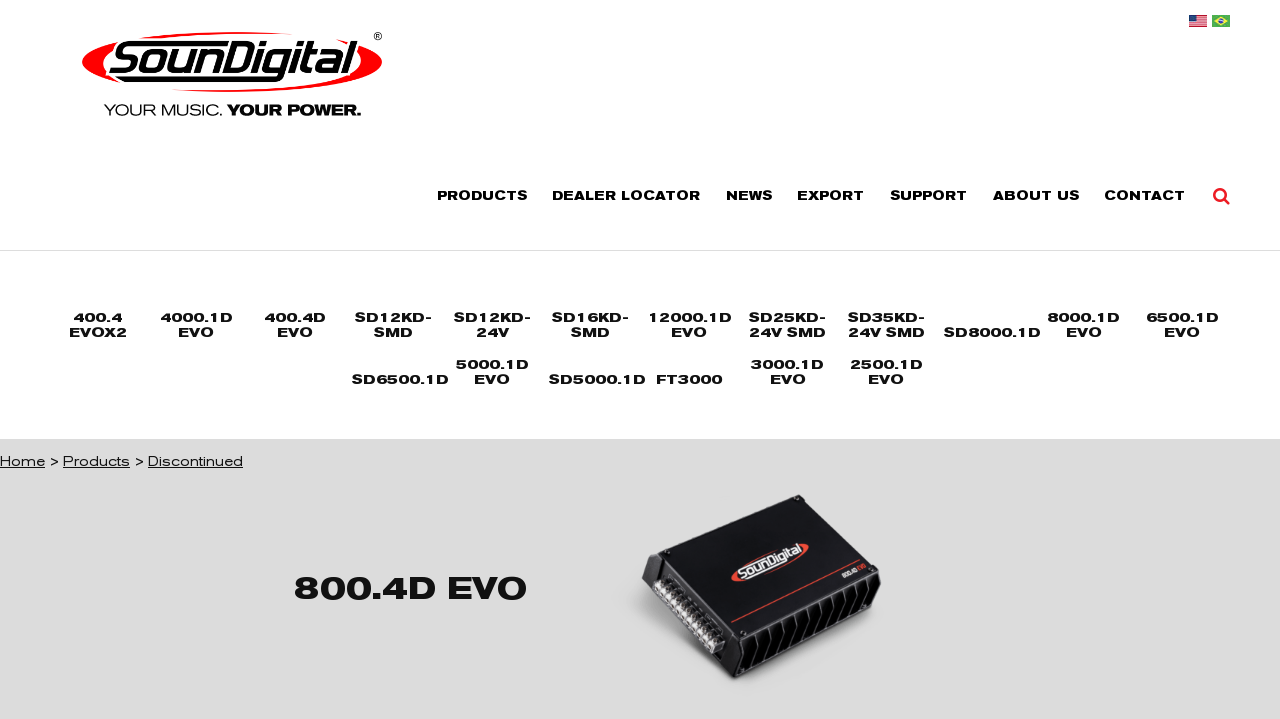

--- FILE ---
content_type: text/html; charset=UTF-8
request_url: https://soundigitalusa.com/products/800-4d-evo/
body_size: 13421
content:
	  
	  
<!doctype html><!--[if lt IE 7]><html lang="en-US" class="no-js lt-ie9 lt-ie8 lt-ie7"><![endif]-->
<!--[if (IE 7)&!(IEMobile)]><html lang="en-US" class="no-js lt-ie9 lt-ie8"><![endif]-->
<!--[if (IE 8)&!(IEMobile)]><html lang="en-US" class="no-js lt-ie9"><![endif]-->
<!--[if gt IE 8]><!--><html lang="en-US" class="no-js"><!--<![endif]--><head><script data-no-optimize="1">var litespeed_docref=sessionStorage.getItem("litespeed_docref");litespeed_docref&&(Object.defineProperty(document,"referrer",{get:function(){return litespeed_docref}}),sessionStorage.removeItem("litespeed_docref"));</script> <meta charset="utf-8"><meta http-equiv="X-UA-Compatible" content="IE=edge"><title>800.4D EVO - SounDigital USA</title><meta name="author" content="Ondaweb - www.ondaweb.com.br" /><meta name="HandheldFriendly" content="True"><meta name="MobileOptimized" content="320"><meta name="viewport" content="width=device-width, initial-scale=1"/><link rel="apple-touch-icon" href="https://soundigitalusa.com/wp-content/themes/soundigital/library/images/apple-touch-icon.png"><link rel="icon" href="https://soundigitalusa.com/wp-content/themes/soundigital/favicon.ico">
<!--[if IE]><link rel="shortcut icon" href="https://soundigitalusa.com/wp-content/themes/soundigital/favicon.ico">
<![endif]--><meta name="msapplication-TileColor" content="#f01d4f"><meta name="msapplication-TileImage" content="https://soundigitalusa.com/wp-content/themes/soundigital/library/images/win8-tile-icon.png"><meta name="theme-color" content="#121212"><link rel="pingback" href="https://soundigitalusa.com/xmlrpc.php"><meta name='robots' content='index, follow, max-image-preview:large, max-snippet:-1, max-video-preview:-1' /><link rel="canonical" href="https://soundigitalusa.com/products/800-4d-evo/" /><meta property="og:locale" content="en_US" /><meta property="og:type" content="article" /><meta property="og:title" content="800.4D EVO - SounDigital USA" /><meta property="og:description" content="  The new 400.4S now features a very flexible variable crossover, high level input, improved potentiometers and a lot more! &nbsp;" /><meta property="og:url" content="https://soundigitalusa.com/products/800-4d-evo/" /><meta property="og:site_name" content="SounDigital USA" /><meta property="article:publisher" content="https://www.facebook.com/SounDigitalUSA" /><meta property="article:modified_time" content="2019-06-13T18:53:34+00:00" /><meta property="og:image" content="https://soundigitalusa.com/wp-content/uploads/2017/09/8004-4-1024x1024.png" /><meta property="og:image:width" content="1024" /><meta property="og:image:height" content="1024" /><meta property="og:image:type" content="image/png" /><meta name="twitter:card" content="summary_large_image" /><meta name="twitter:site" content="@SounDigitalUSA" /> <script type="application/ld+json" class="yoast-schema-graph">{"@context":"https://schema.org","@graph":[{"@type":"WebPage","@id":"https://soundigitalusa.com/products/800-4d-evo/","url":"https://soundigitalusa.com/products/800-4d-evo/","name":"800.4D EVO - SounDigital USA","isPartOf":{"@id":"https://soundigitalusa.com/#website"},"primaryImageOfPage":{"@id":"https://soundigitalusa.com/products/800-4d-evo/#primaryimage"},"image":{"@id":"https://soundigitalusa.com/products/800-4d-evo/#primaryimage"},"thumbnailUrl":"https://soundigitalusa.com/wp-content/uploads/2017/09/8004-4.png","datePublished":"2017-09-12T20:05:46+00:00","dateModified":"2019-06-13T18:53:34+00:00","breadcrumb":{"@id":"https://soundigitalusa.com/products/800-4d-evo/#breadcrumb"},"inLanguage":"en-US","potentialAction":[{"@type":"ReadAction","target":["https://soundigitalusa.com/products/800-4d-evo/"]}]},{"@type":"ImageObject","inLanguage":"en-US","@id":"https://soundigitalusa.com/products/800-4d-evo/#primaryimage","url":"https://soundigitalusa.com/wp-content/uploads/2017/09/8004-4.png","contentUrl":"https://soundigitalusa.com/wp-content/uploads/2017/09/8004-4.png","width":7000,"height":7000},{"@type":"BreadcrumbList","@id":"https://soundigitalusa.com/products/800-4d-evo/#breadcrumb","itemListElement":[{"@type":"ListItem","position":1,"name":"Início","item":"https://soundigitalusa.com/"},{"@type":"ListItem","position":2,"name":"800.4D EVO"}]},{"@type":"WebSite","@id":"https://soundigitalusa.com/#website","url":"https://soundigitalusa.com/","name":"SounDigital USA","description":"Best digital car audio amplifiers in the world","potentialAction":[{"@type":"SearchAction","target":{"@type":"EntryPoint","urlTemplate":"https://soundigitalusa.com/?s={search_term_string}"},"query-input":{"@type":"PropertyValueSpecification","valueRequired":true,"valueName":"search_term_string"}}],"inLanguage":"en-US"}]}</script>  <script type='application/javascript'  id='pys-version-script'>console.log('PixelYourSite Free version 11.1.5');</script> <link rel='dns-prefetch' href='//challenges.cloudflare.com' /><link rel='dns-prefetch' href='//fonts.googleapis.com' /><link rel='dns-prefetch' href='//www.googletagmanager.com' /><link rel="alternate" type="application/rss+xml" title="SounDigital USA &raquo; Feed" href="https://soundigitalusa.com/feed/" /><link rel="alternate" type="application/rss+xml" title="SounDigital USA &raquo; Comments Feed" href="https://soundigitalusa.com/comments/feed/" /><link rel="alternate" title="oEmbed (JSON)" type="application/json+oembed" href="https://soundigitalusa.com/wp-json/oembed/1.0/embed?url=https%3A%2F%2Fsoundigitalusa.com%2Fproducts%2F800-4d-evo%2F" /><link rel="alternate" title="oEmbed (XML)" type="text/xml+oembed" href="https://soundigitalusa.com/wp-json/oembed/1.0/embed?url=https%3A%2F%2Fsoundigitalusa.com%2Fproducts%2F800-4d-evo%2F&#038;format=xml" /><link data-optimized="2" rel="stylesheet" href="https://soundigitalusa.com/wp-content/litespeed/css/cc355807f9a6997dac9778f72ca3cf00.css?ver=e907f" /> <script type="litespeed/javascript" data-src="https://soundigitalusa.com/wp-includes/js/jquery/jquery.min.js" id="jquery-core-js"></script> <script id="pys-js-extra" type="litespeed/javascript">var pysOptions={"staticEvents":{"facebook":{"init_event":[{"delay":0,"type":"static","ajaxFire":!1,"name":"PageView","pixelIds":["544298262827617"],"eventID":"0b2be09a-91a7-4823-b5b1-a5cedf365b6e","params":{"page_title":"800.4D EVO","post_type":"products","post_id":132,"plugin":"PixelYourSite","user_role":"guest","event_url":"soundigitalusa.com/products/800-4d-evo/"},"e_id":"init_event","ids":[],"hasTimeWindow":!1,"timeWindow":0,"woo_order":"","edd_order":""}]}},"dynamicEvents":{"automatic_event_form":{"facebook":{"delay":0,"type":"dyn","name":"Form","pixelIds":["544298262827617"],"eventID":"32e6ff4c-2587-4db8-8d36-a50bf4756719","params":{"page_title":"800.4D EVO","post_type":"products","post_id":132,"plugin":"PixelYourSite","user_role":"guest","event_url":"soundigitalusa.com/products/800-4d-evo/"},"e_id":"automatic_event_form","ids":[],"hasTimeWindow":!1,"timeWindow":0,"woo_order":"","edd_order":""}},"automatic_event_download":{"facebook":{"delay":0,"type":"dyn","name":"Download","extensions":["","doc","exe","js","pdf","ppt","tgz","zip","xls"],"pixelIds":["544298262827617"],"eventID":"5e876349-737f-4a7a-bacb-8b1923b3335e","params":{"page_title":"800.4D EVO","post_type":"products","post_id":132,"plugin":"PixelYourSite","user_role":"guest","event_url":"soundigitalusa.com/products/800-4d-evo/"},"e_id":"automatic_event_download","ids":[],"hasTimeWindow":!1,"timeWindow":0,"woo_order":"","edd_order":""}},"automatic_event_comment":{"facebook":{"delay":0,"type":"dyn","name":"Comment","pixelIds":["544298262827617"],"eventID":"e0a8c41f-9349-471e-aa5c-404d890bfbb7","params":{"page_title":"800.4D EVO","post_type":"products","post_id":132,"plugin":"PixelYourSite","user_role":"guest","event_url":"soundigitalusa.com/products/800-4d-evo/"},"e_id":"automatic_event_comment","ids":[],"hasTimeWindow":!1,"timeWindow":0,"woo_order":"","edd_order":""}}},"triggerEvents":[],"triggerEventTypes":[],"facebook":{"pixelIds":["544298262827617"],"advancedMatching":[],"advancedMatchingEnabled":!0,"removeMetadata":!1,"wooVariableAsSimple":!1,"serverApiEnabled":!0,"wooCRSendFromServer":!1,"send_external_id":null,"enabled_medical":!1,"do_not_track_medical_param":["event_url","post_title","page_title","landing_page","content_name","categories","category_name","tags"],"meta_ldu":!1},"debug":"","siteUrl":"https://soundigitalusa.com","ajaxUrl":"https://soundigitalusa.com/wp-admin/admin-ajax.php","ajax_event":"8d7a7f20c1","enable_remove_download_url_param":"1","cookie_duration":"7","last_visit_duration":"60","enable_success_send_form":"","ajaxForServerEvent":"1","ajaxForServerStaticEvent":"1","useSendBeacon":"1","send_external_id":"1","external_id_expire":"180","track_cookie_for_subdomains":"1","google_consent_mode":"1","gdpr":{"ajax_enabled":!1,"all_disabled_by_api":!1,"facebook_disabled_by_api":!1,"analytics_disabled_by_api":!1,"google_ads_disabled_by_api":!1,"pinterest_disabled_by_api":!1,"bing_disabled_by_api":!1,"reddit_disabled_by_api":!1,"externalID_disabled_by_api":!1,"facebook_prior_consent_enabled":!0,"analytics_prior_consent_enabled":!0,"google_ads_prior_consent_enabled":null,"pinterest_prior_consent_enabled":!0,"bing_prior_consent_enabled":!0,"cookiebot_integration_enabled":!1,"cookiebot_facebook_consent_category":"marketing","cookiebot_analytics_consent_category":"statistics","cookiebot_tiktok_consent_category":"marketing","cookiebot_google_ads_consent_category":"marketing","cookiebot_pinterest_consent_category":"marketing","cookiebot_bing_consent_category":"marketing","consent_magic_integration_enabled":!1,"real_cookie_banner_integration_enabled":!1,"cookie_notice_integration_enabled":!1,"cookie_law_info_integration_enabled":!1,"analytics_storage":{"enabled":!0,"value":"granted","filter":!1},"ad_storage":{"enabled":!0,"value":"granted","filter":!1},"ad_user_data":{"enabled":!0,"value":"granted","filter":!1},"ad_personalization":{"enabled":!0,"value":"granted","filter":!1}},"cookie":{"disabled_all_cookie":!1,"disabled_start_session_cookie":!1,"disabled_advanced_form_data_cookie":!1,"disabled_landing_page_cookie":!1,"disabled_first_visit_cookie":!1,"disabled_trafficsource_cookie":!1,"disabled_utmTerms_cookie":!1,"disabled_utmId_cookie":!1},"tracking_analytics":{"TrafficSource":"direct","TrafficLanding":"undefined","TrafficUtms":[],"TrafficUtmsId":[]},"GATags":{"ga_datalayer_type":"default","ga_datalayer_name":"dataLayerPYS"},"woo":{"enabled":!1},"edd":{"enabled":!1},"cache_bypass":"1768548013"}</script> <link rel="https://api.w.org/" href="https://soundigitalusa.com/wp-json/" /><link rel='shortlink' href='https://soundigitalusa.com/?p=132' /><meta name="generator" content="Site Kit by Google 1.167.0" />
 <script type="litespeed/javascript">(function(w,d,s,l,i){w[l]=w[l]||[];w[l].push({'gtm.start':new Date().getTime(),event:'gtm.js'});var f=d.getElementsByTagName(s)[0],j=d.createElement(s),dl=l!='dataLayer'?'&l='+l:'';j.async=!0;j.src='https://www.googletagmanager.com/gtm.js?id='+i+dl;f.parentNode.insertBefore(j,f)})(window,document,'script','dataLayer','GTM-WTQ96GZ')</script> <link rel="icon" href="https://soundigitalusa.com/wp-content/uploads/2025/03/cropped-LOGOSLOGAN-800x600-1-32x32.jpg" sizes="32x32" /><link rel="icon" href="https://soundigitalusa.com/wp-content/uploads/2025/03/cropped-LOGOSLOGAN-800x600-1-192x192.jpg" sizes="192x192" /><link rel="apple-touch-icon" href="https://soundigitalusa.com/wp-content/uploads/2025/03/cropped-LOGOSLOGAN-800x600-1-180x180.jpg" /><meta name="msapplication-TileImage" content="https://soundigitalusa.com/wp-content/uploads/2025/03/cropped-LOGOSLOGAN-800x600-1-270x270.jpg" /> <script type="litespeed/javascript">(function(w,d,s,l,i){w[l]=w[l]||[];w[l].push({'gtm.start':new Date().getTime(),event:'gtm.js'});var f=d.getElementsByTagName(s)[0],j=d.createElement(s),dl=l!='dataLayer'?'&l='+l:'';j.async=!0;j.src='https://www.googletagmanager.com/gtm.js?id='+i+dl;f.parentNode.insertBefore(j,f)})(window,document,'script','dataLayer','GTM-WNXQKTX')</script> 
 <script type="litespeed/javascript" data-src="https://www.googletagmanager.com/gtag/js?id=AW-677433930"></script> <script type="litespeed/javascript">window.dataLayer=window.dataLayer||[];function gtag(){dataLayer.push(arguments)}
gtag('js',new Date());gtag('config','AW-677433930')</script>  <script type="litespeed/javascript" data-src="https://www.googletagmanager.com/gtag/js?id=UA-118759776-5"></script> <script type="litespeed/javascript">window.dataLayer=window.dataLayer||[];function gtag(){dataLayer.push(arguments)}
gtag('js',new Date());gtag('config','UA-118759776-5')</script> <meta name="google-site-verification" content="d1K2n-TYP5cFGHaLUw58UnFNOOWp4OhkvdeplAHy6Z4" /></head><body class="wp-singular products-template-default single single-products postid-132 wp-theme-soundigital" itemscope itemtype="http://schema.org/WebPage"><noscript><iframe data-lazyloaded="1" src="about:blank" data-litespeed-src="https://www.googletagmanager.com/ns.html?id=GTM-
WNXQKTX" height="0" width="0" style="display:none;visibility:hidden"></iframe></noscript><div id="container"><header class="header" role="banner" itemscope itemtype="http://schema.org/WPHeader"><div class="social-header"><div class="wrap"><div class="social"><div class="redes">
<a href="https://www.facebook.com/SounDigitalBrasil" target="_blank"><img data-lazyloaded="1" src="[data-uri]" width="16" height="16" data-src="https://soundigitalusa.com/wp-content/themes/soundigital/library/images/ico-facebook2.png" /></a>
<a href="https://twitter.com/soundigital" target="_blank"><img data-lazyloaded="1" src="[data-uri]" width="16" height="16" data-src="https://soundigitalusa.com/wp-content/themes/soundigital/library/images/ico-twitter2.png" /></a>
<a href="https://www.instagram.com/soundigital/" target="_blank"><img data-lazyloaded="1" src="[data-uri]" width="16" height="16" data-src="https://soundigitalusa.com/wp-content/themes/soundigital/library/images/ico-instagram2.png" /></a>
<a href="https://www.youtube.com/channel/UCNAnEn9x2OyLqv7HfgYdUkg" target="_blank"><img data-lazyloaded="1" src="[data-uri]" width="16" height="16" data-src="https://soundigitalusa.com/wp-content/themes/soundigital/library/images/ico-youtube2.png" /></a>
<a href="https://soundigitalusa.com/contato" target="_blank"><img data-lazyloaded="1" src="[data-uri]" width="16" height="16" data-src="https://soundigitalusa.com/wp-content/themes/soundigital/library/images/ico-contato2.png" /></a></div>
<a href="https://soundigitalusa.com" target="_blank"><img data-lazyloaded="1" src="[data-uri]" width="20" height="20" alt="" data-src="https://soundigitalusa.com/wp-content/themes/soundigital/library/images/pt-br.svg" /></a>
<a href="#" target="_blank"><img data-lazyloaded="1" src="[data-uri]" width="20" height="20" alt="" data-src="https://soundigitalusa.com/wp-content/themes/soundigital/library/images/en-us.svg" /></a></div></div></div><div id="inner-header" class="wrap cf"><div class="logo-header"><p id="logo" itemscope itemtype="http://schema.org/Organization"><a href="https://soundigitalusa.com" rel="nofollow"><img data-lazyloaded="1" src="[data-uri]" width="2232" height="448" data-src="https://soundigitalusa.com/wp-content/themes/soundigital/library/images/logotipo.jpg"/></a><img data-lazyloaded="1" src="[data-uri]" width="258" height="12" class="frase-logo" data-src="https://soundigitalusa.com/wp-content/themes/soundigital/library/images/your-music.png"/></p></div><div class="alinha-right"><div class="btn-menu-mobile"><span></span></div><div class="menu"><nav role="navigation" itemscope itemtype="http://schema.org/SiteNavigationElement"><ul id="menu-principal" class="nav top-nav cf"><li id="menu-item-797" class="menu-item menu-item-type-post_type menu-item-object-page menu-item-has-children menu-item-797"><a href="https://soundigitalusa.com/products/">Products</a><ul class="sub-menu"><li id="menu-item-2658" class="menu-item menu-item-type-taxonomy menu-item-object-lines menu-item-2658"><a href="https://soundigitalusa.com/lines/gan-line/">GAN Line</a></li><li id="menu-item-2915" class="menu-item menu-item-type-taxonomy menu-item-object-lines menu-item-2915"><a href="https://soundigitalusa.com/lines/xp-line/">XP Line</a></li><li id="menu-item-1530" class="menu-item menu-item-type-taxonomy menu-item-object-lines menu-item-1530"><a href="https://soundigitalusa.com/lines/evox-line/">EVOX Line</a></li><li id="menu-item-1134" class="menu-item menu-item-type-taxonomy menu-item-object-lines menu-item-1134"><a href="https://soundigitalusa.com/lines/accessories/">Accessories</a></li><li id="menu-item-2361" class="menu-item menu-item-type-custom menu-item-object-custom menu-item-2361"><a href="http://soundigitalusa.com/lines/evox2-line/">EVOX2 Line</a></li><li id="menu-item-2024" class="menu-item menu-item-type-taxonomy menu-item-object-lines menu-item-2024"><a href="https://soundigitalusa.com/lines/evops-line/">EVOPS Line</a></li><li id="menu-item-1135" class="menu-item menu-item-type-taxonomy menu-item-object-lines menu-item-1135"><a href="https://soundigitalusa.com/lines/discontinued/">Discontinued</a></li></ul></li><li id="menu-item-335" class="menu-item menu-item-type-post_type menu-item-object-page menu-item-335"><a href="https://soundigitalusa.com/dealers/">Dealer Locator</a></li><li id="menu-item-85" class="menu-item menu-item-type-taxonomy menu-item-object-category menu-item-85"><a href="https://soundigitalusa.com/news/">News</a></li><li id="menu-item-24" class="menu-item menu-item-type-post_type menu-item-object-page menu-item-24"><a href="https://soundigitalusa.com/export/">Export</a></li><li id="menu-item-1363" class="menu-item menu-item-type-post_type menu-item-object-page menu-item-has-children menu-item-1363"><a href="https://soundigitalusa.com/support/">Support</a><ul class="sub-menu"><li id="menu-item-1423" class="menu-item menu-item-type-post_type menu-item-object-page menu-item-1423"><a href="https://soundigitalusa.com/product-manuals/">Product manuals</a></li><li id="menu-item-2330" class="menu-item menu-item-type-custom menu-item-object-custom menu-item-2330"><a href="http://soundigitalusa.com/return-a-product-new/">Return a Product</a></li><li id="menu-item-1415" class="menu-item menu-item-type-post_type menu-item-object-page menu-item-1415"><a href="https://soundigitalusa.com/tracks-for-set-up/">Tracks for Set up</a></li></ul></li><li id="menu-item-21" class="menu-item menu-item-type-post_type menu-item-object-page menu-item-21"><a href="https://soundigitalusa.com/about-us/">About us</a></li><li id="menu-item-2328" class="menu-item menu-item-type-custom menu-item-object-custom menu-item-2328"><a href="http://soundigitalusa.com/contact-new/">Contact</a></li></ul></nav></div><div class="icons-ac"><div class="search-header-button"><form role="search" method="get" id="searchform" class="searchform" action="https://soundigitalusa.com/"><div class="click-me"></div><div class="bg-search"><input type="search" id="s" name="s" value="" placeholder="Buscar" /></div>
<button type="submit" id="searchsubmit" ><img data-lazyloaded="1" src="[data-uri]" width="22" height="23" data-src="https://soundigitalusa.com/wp-content/themes/soundigital/library/images/ico-lupa.png"/></button></form></div><div class="en-br">
<a href="https://soundigitalusa.com"><img data-lazyloaded="1" src="[data-uri]" width="18" height="12" data-src="https://soundigitalusa.com/wp-content/themes/soundigital/library/images/icon-usa.jpg"></a>
<a href="https://soundigital.com.br"><img data-lazyloaded="1" src="[data-uri]" width="18" height="12" data-src="https://soundigitalusa.com/wp-content/themes/soundigital/library/images/ico-brasil.jpg"></a></div></div></div></div></header><div id="content"><div id="inner-content" class="cf"><div class="wrap"></div><div class="menu-produtos center">
<a class="a-2493 discontinued" href="https://soundigitalusa.com/products/400-4-evox2/">400.4 EVOX2</a><a class="a-176 discontinued" href="https://soundigitalusa.com/products/4000-1d-evo/">4000.1D EVO</a><a class="a-72 discontinued" href="https://soundigitalusa.com/products/400-4d-evo/">400.4D EVO</a><a class="a-231 discontinued" href="https://soundigitalusa.com/products/sd12kd-smd/">SD12KD-SMD</a><a class="a-234 discontinued" href="https://soundigitalusa.com/products/sd12kd-24v/">SD12KD-24V</a><a class="a-233 discontinued" href="https://soundigitalusa.com/products/sd16kd-smd/">SD16KD-SMD</a><a class="a-192 discontinued" href="https://soundigitalusa.com/products/12000-1d-evo-2/">12000.1D EVO</a><a class="a-236 discontinued" href="https://soundigitalusa.com/products/sd25kd-24v-smd/">SD25KD-24V SMD</a><a class="a-238 discontinued" href="https://soundigitalusa.com/products/sd35kd-24v-smd/">SD35KD-24V SMD</a><a class="a-230 discontinued" href="https://soundigitalusa.com/products/sd8000-1d/">SD8000.1D</a><a class="a-188 discontinued" href="https://soundigitalusa.com/products/8000-1d-evo/">8000.1D EVO</a><a class="a-184 discontinued" href="https://soundigitalusa.com/products/6500-1d-evo/">6500.1D EVO</a><a class="a-229 discontinued" href="https://soundigitalusa.com/products/sd6500-1d/">SD6500.1D</a><a class="a-180 discontinued" href="https://soundigitalusa.com/products/5000-1d-evo/">5000.1D EVO</a><a class="a-228 discontinued" href="https://soundigitalusa.com/products/sd5000-1d/">SD5000.1D</a><a class="a-271 discontinued" href="https://soundigitalusa.com/products/ft3000/">FT3000</a><a class="a-173 discontinued" href="https://soundigitalusa.com/products/3000-1d-evo/">3000.1D EVO</a><a class="a-167 discontinued" href="https://soundigitalusa.com/products/2500-1d-evo/">2500.1D EVO</a></div><main id="main" class="m-all t-all d-all cf" role="main" itemscope itemprop="mainContentOfPage" itemtype="http://schema.org/Blog"><article id="post-132" class="cf post-2493 products type-products status-publish has-post-thumbnail hentry lines-discontinued" role="article" itemscope itemprop="blogPost" itemtype="http://schema.org/BlogPosting"><header class="produto-header entry-header center"><div id="bcn_widget-2">
<span>
<a href="https://soundigitalusa.com">Home</a>
</span>
>
<span>
<a href="https://soundigitalusa.com/products/">Products</a>
</span>
>
<span>
<a href="https://soundigitalusa.com/lines/discontinued">Discontinued</a>
</span></div><div><h1 class="single-title" itemprop="headline" rel="bookmark">
800.4D EVO</h1></div>
<img data-lazyloaded="1" src="[data-uri]" width="400" height="400" data-src="https://soundigitalusa.com/wp-content/uploads/2017/09/8004-4-400x400.png" class="attachment-thumb-produto size-thumb-produto wp-post-image" alt="" decoding="async" data-srcset="https://soundigitalusa.com/wp-content/uploads/2017/09/8004-4-400x400.png 400w, https://soundigitalusa.com/wp-content/uploads/2017/09/8004-4-150x150.png 150w, https://soundigitalusa.com/wp-content/uploads/2017/09/8004-4-300x300.png 300w, https://soundigitalusa.com/wp-content/uploads/2017/09/8004-4-768x768.png 768w, https://soundigitalusa.com/wp-content/uploads/2017/09/8004-4-1024x1024.png 1024w, https://soundigitalusa.com/wp-content/uploads/2017/09/8004-4-125x125.png 125w" data-sizes="(max-width: 400px) 100vw, 400px" /></header><div class="detalhes m-all t-all d-all"><div class="wrap fx fx-center wrap-custom"><section class="entry-content center pd-text cf" itemprop="articleBody"><div class="slideshow-wrapper"><ul data-orbit class='gallery'><li>
<a href="https://soundigitalusa.com/wp-content/uploads/2017/09/014-800.4D-EVO-ANGULO01-1.jpg" class="fancybox-button" rel="galeria-"  title="">
<img data-lazyloaded="1" src="[data-uri]" decoding="async" data-src="https://soundigitalusa.com/wp-content/uploads/2017/09/014-800.4D-EVO-ANGULO01-1.jpg" width="3500" height="2407" alt="" /><p></p>
</a></li><li>
<a href="https://soundigitalusa.com/wp-content/uploads/2017/09/014-800.4D-EVO-ANGULO02-1.jpg" class="fancybox-button" rel="galeria-"  title="">
<img data-lazyloaded="1" src="[data-uri]" decoding="async" data-src="https://soundigitalusa.com/wp-content/uploads/2017/09/014-800.4D-EVO-ANGULO02-1.jpg" width="3500" height="2728" alt="" /><p></p>
</a></li><li>
<a href="https://soundigitalusa.com/wp-content/uploads/2017/09/014-800.4D-EVO-ANGULO03-1.jpg" class="fancybox-button" rel="galeria-"  title="">
<img data-lazyloaded="1" src="[data-uri]" decoding="async" data-src="https://soundigitalusa.com/wp-content/uploads/2017/09/014-800.4D-EVO-ANGULO03-1.jpg" width="3500" height="2676" alt="" /><p></p>
</a></li><li>
<a href="https://soundigitalusa.com/wp-content/uploads/2017/09/014-800.4D-EVO-ANGULO04-1.jpg" class="fancybox-button" rel="galeria-"  title="">
<img data-lazyloaded="1" src="[data-uri]" decoding="async" data-src="https://soundigitalusa.com/wp-content/uploads/2017/09/014-800.4D-EVO-ANGULO04-1.jpg" width="3500" height="1810" alt="" /><p></p>
</a></li><li>
<a href="https://soundigitalusa.com/wp-content/uploads/2017/09/014-800.4D-EVO-ANGULO05.jpg" class="fancybox-button" rel="galeria-"  title="">
<img data-lazyloaded="1" src="[data-uri]" decoding="async" data-src="https://soundigitalusa.com/wp-content/uploads/2017/09/014-800.4D-EVO-ANGULO05.jpg" width="3500" height="2358" alt="" /><p></p>
</a></li></ul></div><p class="Paragrafo shared_content" data-content-guid="u638232-8_content"> </p><p>The new 400.4S now features a very flexible variable crossover, high level input, improved potentiometers and a lot more!</p><p>&nbsp;</p>
<a class="l_default fancybox-button" href="#mais-detalhes" rel="fancybox-button" title="400.4 EVOX2" target="_blank">READ MORE</a><div id="mais-detalhes" style="display: none;"><h2>MORE DETAILS</h2><p>Now featuring a linear power supply with an efficiency over 90%, it is able to produce solid performance with the lowest current draw ever.</p><p>The intelligent “twin source” system makes two twin power supplies work simultaneously, assuring your product to maintain power when it needs the most.</p><p>It has a precise cone control with impressive linearity.</p><p>The protection system is now even better. It is an over dimensioned intelligent system that perceives and works its way around possible failures in the circuit, making it extremely difficult for your amplifier to stop working.</p><p>Innovate you too and acquire the best in the audio world.</p></div></section></div></div><div class="especificacoes m-all t-all d-all"><section class="entry-content center cf" itemprop="articleBody"><h2>TECHNICAL SPECIFICATIONS</h2><p>800.4D EVO 2Ω<br />
Power @ 12.6V @ 1Ω: 4 x 200 W RMS<br />
Power @ 12.6V @ 2Ω: 4 x 110 W RMS<br />
Power @ 12.6V @ 4Ω: 4 x 61 W RMS<br />
Bridge Power @ 12.6V @ 2Ω: 2 x 400 W RMS<br />
Bridge Power @ 12.6V @ 4Ω: 2 x 220 W RMS<br />
800.4D EVO 4Ω<br />
Power @ 12.6V @ 2Ω: 4 x 200 W RMS<br />
Power @ 12.6V @ 4Ω: 4 x 110 W RMS<br />
Power @ 12.6V @ 8Ω: 4 x 61 W RMS<br />
Bridge Power @ 12.6V @ 4Ω: 2 x 400 W RMS<br />
Bridge Power @ 12.6V @ 8Ω: 2 x 220 W RMS<br />
Working Voltage: 9V &#8211; 16V<br />
Current Draw (Music): 39A<br />
Current Draw (Max): 78A<br />
Recommended Fuse: 40A<br />
THD + N &#8211; (rated power): 0.22%<br />
THD + N &#8211; (50% of rated power): 0.022%<br />
THD + N &#8211; (10% of rated power): 0.031%<br />
Damping Factor: &lt;200<br />
SNR: 88dB<br />
Frequency Response: 5Hz &#8211; 20kHz<br />
Input Sensitivity: 0.5V to 6V<br />
HPF: 80Hz<br />
LPF: 80Hz<br />
Dimensions (L x W x H): 8.66 x 5.79 x 1.81 in<br />
Dimensions (L x W x H): 21.3 x 17.4 x 4.6 cm<br />
Weight: 2.42 lbs (1.1 kg)</p></section></div><div class="manual m-all t-all d-all center"><section class="entry-content center cf" itemprop="articleBody"><h2>DOWNLOAD MANUAL?</h2>
<a class="l_default" href="https://soundigitalusa.com/wp-content/uploads/2018/08/Manual-400.4_800.4S_Digital-ING-REV6.pdf" rel="bookmark" title="400.4 EVOX2" target="_blank">CLICK HERE</a></section></div></article></main></div></div><footer class="footer" role="contentinfo" itemscope itemtype="http://schema.org/WPFooter"><div id="inner-footer" class="wrap center cf"><div class="social"><div class="alinha">
<a href="https://www.facebook.com/SounDigitalUSA" target="_blank"><i class="fab fa-facebook-f"></i></a>
<a href="https://twitter.com/soundigitalusa" target="_blank"><i class="fab fa-twitter"></i></a>
<a href="https://www.instagram.com/soundigitalusa" target="_blank"><i class="fab fa-instagram"></i></a>
<a href="https://www.youtube.com/@SounDigitalUSA" target="_blank"><i class="fab fa-youtube"></i></a>
<a href="https://soundigitalusa.com/contact" target="_blank"><i class="far fa-envelope"></i></a></div></div><div class="menu-sub"><div class="menu-footer-container"><ul id="menu-footer" class="menu"><li id="menu-item-803" class="menu-item menu-item-type-custom menu-item-object-custom menu-item-803"><a href="#">Newsletter</a></li><li id="menu-item-2329" class="menu-item menu-item-type-custom menu-item-object-custom menu-item-2329"><a href="http://soundigitalusa.com/contact-new/">Contact</a></li></ul></div></div><div class="form-newsletter"><form action="https://soundigitalusa.com/wp-content/themes/soundigital/library/php/envia-newsletter.php" method="post" id="formulario-contato" novalidate="novalidate" enctype="multipart/form-data"><h2>NEWSLETTER</h2><div class="alinha"><div class="placeholder"><input type="email" name="email" data-name="Your e-mail..."/></div><div class="envia-news"><input type="submit" value="OK" id="enviar" data-name=""></div></div></form></div><div class="area-restrita"><h2>INSERT CODE</h2>
<input type="text" id="camposenha" style="">
<a class="nonblock nontext Button rounded-corners clearfix grpelem shared_content" id="buttonu51708" href="javascript:;" data-content-guid="buttonu51708_content"><div class="Botoes clearfix grpelem" id="u51709-4"><p class="shared_content" data-content-guid="u51709-4_0_content">OK</p></div></a></div></div><div class="info-footer"><div class="wrap"><p class="source-org copyright">&copy; 2026 SounDigital USA. All rights reserved. <a href="http://ondaweb.com.br" target="_blank"><img data-lazyloaded="1" src="[data-uri]" width="60" height="14" data-src="https://soundigitalusa.com/wp-content/themes/soundigital/library/images/logo_onda.png" /></a></p></div></div></footer></div> <script type="speculationrules">{"prefetch":[{"source":"document","where":{"and":[{"href_matches":"/*"},{"not":{"href_matches":["/wp-*.php","/wp-admin/*","/wp-content/uploads/*","/wp-content/*","/wp-content/plugins/*","/wp-content/themes/soundigital/*","/*\\?(.+)"]}},{"not":{"selector_matches":"a[rel~=\"nofollow\"]"}},{"not":{"selector_matches":".no-prefetch, .no-prefetch a"}}]},"eagerness":"conservative"}]}</script> <noscript><img height="1" width="1" style="display: none;" src="https://www.facebook.com/tr?id=544298262827617&ev=PageView&noscript=1&cd%5Bpage_title%5D=800.4D+EVO&cd%5Bpost_type%5D=products&cd%5Bpost_id%5D=132&cd%5Bplugin%5D=PixelYourSite&cd%5Buser_role%5D=guest&cd%5Bevent_url%5D=soundigitalusa.com%2Fproducts%2F800-4d-evo%2F" alt=""></noscript>
<noscript>
<iframe data-lazyloaded="1" src="about:blank" data-litespeed-src="https://www.googletagmanager.com/ns.html?id=GTM-WTQ96GZ" height="0" width="0" style="display:none;visibility:hidden"></iframe>
</noscript>
 <script type="litespeed/javascript" data-src="https://challenges.cloudflare.com/turnstile/v0/api.js" id="cloudflare-turnstile-js" data-wp-strategy="async"></script> <script id="cloudflare-turnstile-js-after" type="litespeed/javascript">document.addEventListener('wpcf7submit',e=>turnstile.reset())</script> <script data-no-optimize="1">window.lazyLoadOptions=Object.assign({},{threshold:300},window.lazyLoadOptions||{});!function(t,e){"object"==typeof exports&&"undefined"!=typeof module?module.exports=e():"function"==typeof define&&define.amd?define(e):(t="undefined"!=typeof globalThis?globalThis:t||self).LazyLoad=e()}(this,function(){"use strict";function e(){return(e=Object.assign||function(t){for(var e=1;e<arguments.length;e++){var n,a=arguments[e];for(n in a)Object.prototype.hasOwnProperty.call(a,n)&&(t[n]=a[n])}return t}).apply(this,arguments)}function o(t){return e({},at,t)}function l(t,e){return t.getAttribute(gt+e)}function c(t){return l(t,vt)}function s(t,e){return function(t,e,n){e=gt+e;null!==n?t.setAttribute(e,n):t.removeAttribute(e)}(t,vt,e)}function i(t){return s(t,null),0}function r(t){return null===c(t)}function u(t){return c(t)===_t}function d(t,e,n,a){t&&(void 0===a?void 0===n?t(e):t(e,n):t(e,n,a))}function f(t,e){et?t.classList.add(e):t.className+=(t.className?" ":"")+e}function _(t,e){et?t.classList.remove(e):t.className=t.className.replace(new RegExp("(^|\\s+)"+e+"(\\s+|$)")," ").replace(/^\s+/,"").replace(/\s+$/,"")}function g(t){return t.llTempImage}function v(t,e){!e||(e=e._observer)&&e.unobserve(t)}function b(t,e){t&&(t.loadingCount+=e)}function p(t,e){t&&(t.toLoadCount=e)}function n(t){for(var e,n=[],a=0;e=t.children[a];a+=1)"SOURCE"===e.tagName&&n.push(e);return n}function h(t,e){(t=t.parentNode)&&"PICTURE"===t.tagName&&n(t).forEach(e)}function a(t,e){n(t).forEach(e)}function m(t){return!!t[lt]}function E(t){return t[lt]}function I(t){return delete t[lt]}function y(e,t){var n;m(e)||(n={},t.forEach(function(t){n[t]=e.getAttribute(t)}),e[lt]=n)}function L(a,t){var o;m(a)&&(o=E(a),t.forEach(function(t){var e,n;e=a,(t=o[n=t])?e.setAttribute(n,t):e.removeAttribute(n)}))}function k(t,e,n){f(t,e.class_loading),s(t,st),n&&(b(n,1),d(e.callback_loading,t,n))}function A(t,e,n){n&&t.setAttribute(e,n)}function O(t,e){A(t,rt,l(t,e.data_sizes)),A(t,it,l(t,e.data_srcset)),A(t,ot,l(t,e.data_src))}function w(t,e,n){var a=l(t,e.data_bg_multi),o=l(t,e.data_bg_multi_hidpi);(a=nt&&o?o:a)&&(t.style.backgroundImage=a,n=n,f(t=t,(e=e).class_applied),s(t,dt),n&&(e.unobserve_completed&&v(t,e),d(e.callback_applied,t,n)))}function x(t,e){!e||0<e.loadingCount||0<e.toLoadCount||d(t.callback_finish,e)}function M(t,e,n){t.addEventListener(e,n),t.llEvLisnrs[e]=n}function N(t){return!!t.llEvLisnrs}function z(t){if(N(t)){var e,n,a=t.llEvLisnrs;for(e in a){var o=a[e];n=e,o=o,t.removeEventListener(n,o)}delete t.llEvLisnrs}}function C(t,e,n){var a;delete t.llTempImage,b(n,-1),(a=n)&&--a.toLoadCount,_(t,e.class_loading),e.unobserve_completed&&v(t,n)}function R(i,r,c){var l=g(i)||i;N(l)||function(t,e,n){N(t)||(t.llEvLisnrs={});var a="VIDEO"===t.tagName?"loadeddata":"load";M(t,a,e),M(t,"error",n)}(l,function(t){var e,n,a,o;n=r,a=c,o=u(e=i),C(e,n,a),f(e,n.class_loaded),s(e,ut),d(n.callback_loaded,e,a),o||x(n,a),z(l)},function(t){var e,n,a,o;n=r,a=c,o=u(e=i),C(e,n,a),f(e,n.class_error),s(e,ft),d(n.callback_error,e,a),o||x(n,a),z(l)})}function T(t,e,n){var a,o,i,r,c;t.llTempImage=document.createElement("IMG"),R(t,e,n),m(c=t)||(c[lt]={backgroundImage:c.style.backgroundImage}),i=n,r=l(a=t,(o=e).data_bg),c=l(a,o.data_bg_hidpi),(r=nt&&c?c:r)&&(a.style.backgroundImage='url("'.concat(r,'")'),g(a).setAttribute(ot,r),k(a,o,i)),w(t,e,n)}function G(t,e,n){var a;R(t,e,n),a=e,e=n,(t=Et[(n=t).tagName])&&(t(n,a),k(n,a,e))}function D(t,e,n){var a;a=t,(-1<It.indexOf(a.tagName)?G:T)(t,e,n)}function S(t,e,n){var a;t.setAttribute("loading","lazy"),R(t,e,n),a=e,(e=Et[(n=t).tagName])&&e(n,a),s(t,_t)}function V(t){t.removeAttribute(ot),t.removeAttribute(it),t.removeAttribute(rt)}function j(t){h(t,function(t){L(t,mt)}),L(t,mt)}function F(t){var e;(e=yt[t.tagName])?e(t):m(e=t)&&(t=E(e),e.style.backgroundImage=t.backgroundImage)}function P(t,e){var n;F(t),n=e,r(e=t)||u(e)||(_(e,n.class_entered),_(e,n.class_exited),_(e,n.class_applied),_(e,n.class_loading),_(e,n.class_loaded),_(e,n.class_error)),i(t),I(t)}function U(t,e,n,a){var o;n.cancel_on_exit&&(c(t)!==st||"IMG"===t.tagName&&(z(t),h(o=t,function(t){V(t)}),V(o),j(t),_(t,n.class_loading),b(a,-1),i(t),d(n.callback_cancel,t,e,a)))}function $(t,e,n,a){var o,i,r=(i=t,0<=bt.indexOf(c(i)));s(t,"entered"),f(t,n.class_entered),_(t,n.class_exited),o=t,i=a,n.unobserve_entered&&v(o,i),d(n.callback_enter,t,e,a),r||D(t,n,a)}function q(t){return t.use_native&&"loading"in HTMLImageElement.prototype}function H(t,o,i){t.forEach(function(t){return(a=t).isIntersecting||0<a.intersectionRatio?$(t.target,t,o,i):(e=t.target,n=t,a=o,t=i,void(r(e)||(f(e,a.class_exited),U(e,n,a,t),d(a.callback_exit,e,n,t))));var e,n,a})}function B(e,n){var t;tt&&!q(e)&&(n._observer=new IntersectionObserver(function(t){H(t,e,n)},{root:(t=e).container===document?null:t.container,rootMargin:t.thresholds||t.threshold+"px"}))}function J(t){return Array.prototype.slice.call(t)}function K(t){return t.container.querySelectorAll(t.elements_selector)}function Q(t){return c(t)===ft}function W(t,e){return e=t||K(e),J(e).filter(r)}function X(e,t){var n;(n=K(e),J(n).filter(Q)).forEach(function(t){_(t,e.class_error),i(t)}),t.update()}function t(t,e){var n,a,t=o(t);this._settings=t,this.loadingCount=0,B(t,this),n=t,a=this,Y&&window.addEventListener("online",function(){X(n,a)}),this.update(e)}var Y="undefined"!=typeof window,Z=Y&&!("onscroll"in window)||"undefined"!=typeof navigator&&/(gle|ing|ro)bot|crawl|spider/i.test(navigator.userAgent),tt=Y&&"IntersectionObserver"in window,et=Y&&"classList"in document.createElement("p"),nt=Y&&1<window.devicePixelRatio,at={elements_selector:".lazy",container:Z||Y?document:null,threshold:300,thresholds:null,data_src:"src",data_srcset:"srcset",data_sizes:"sizes",data_bg:"bg",data_bg_hidpi:"bg-hidpi",data_bg_multi:"bg-multi",data_bg_multi_hidpi:"bg-multi-hidpi",data_poster:"poster",class_applied:"applied",class_loading:"litespeed-loading",class_loaded:"litespeed-loaded",class_error:"error",class_entered:"entered",class_exited:"exited",unobserve_completed:!0,unobserve_entered:!1,cancel_on_exit:!0,callback_enter:null,callback_exit:null,callback_applied:null,callback_loading:null,callback_loaded:null,callback_error:null,callback_finish:null,callback_cancel:null,use_native:!1},ot="src",it="srcset",rt="sizes",ct="poster",lt="llOriginalAttrs",st="loading",ut="loaded",dt="applied",ft="error",_t="native",gt="data-",vt="ll-status",bt=[st,ut,dt,ft],pt=[ot],ht=[ot,ct],mt=[ot,it,rt],Et={IMG:function(t,e){h(t,function(t){y(t,mt),O(t,e)}),y(t,mt),O(t,e)},IFRAME:function(t,e){y(t,pt),A(t,ot,l(t,e.data_src))},VIDEO:function(t,e){a(t,function(t){y(t,pt),A(t,ot,l(t,e.data_src))}),y(t,ht),A(t,ct,l(t,e.data_poster)),A(t,ot,l(t,e.data_src)),t.load()}},It=["IMG","IFRAME","VIDEO"],yt={IMG:j,IFRAME:function(t){L(t,pt)},VIDEO:function(t){a(t,function(t){L(t,pt)}),L(t,ht),t.load()}},Lt=["IMG","IFRAME","VIDEO"];return t.prototype={update:function(t){var e,n,a,o=this._settings,i=W(t,o);{if(p(this,i.length),!Z&&tt)return q(o)?(e=o,n=this,i.forEach(function(t){-1!==Lt.indexOf(t.tagName)&&S(t,e,n)}),void p(n,0)):(t=this._observer,o=i,t.disconnect(),a=t,void o.forEach(function(t){a.observe(t)}));this.loadAll(i)}},destroy:function(){this._observer&&this._observer.disconnect(),K(this._settings).forEach(function(t){I(t)}),delete this._observer,delete this._settings,delete this.loadingCount,delete this.toLoadCount},loadAll:function(t){var e=this,n=this._settings;W(t,n).forEach(function(t){v(t,e),D(t,n,e)})},restoreAll:function(){var e=this._settings;K(e).forEach(function(t){P(t,e)})}},t.load=function(t,e){e=o(e);D(t,e)},t.resetStatus=function(t){i(t)},t}),function(t,e){"use strict";function n(){e.body.classList.add("litespeed_lazyloaded")}function a(){console.log("[LiteSpeed] Start Lazy Load"),o=new LazyLoad(Object.assign({},t.lazyLoadOptions||{},{elements_selector:"[data-lazyloaded]",callback_finish:n})),i=function(){o.update()},t.MutationObserver&&new MutationObserver(i).observe(e.documentElement,{childList:!0,subtree:!0,attributes:!0})}var o,i;t.addEventListener?t.addEventListener("load",a,!1):t.attachEvent("onload",a)}(window,document);</script><script data-no-optimize="1">window.litespeed_ui_events=window.litespeed_ui_events||["mouseover","click","keydown","wheel","touchmove","touchstart"];var urlCreator=window.URL||window.webkitURL;function litespeed_load_delayed_js_force(){console.log("[LiteSpeed] Start Load JS Delayed"),litespeed_ui_events.forEach(e=>{window.removeEventListener(e,litespeed_load_delayed_js_force,{passive:!0})}),document.querySelectorAll("iframe[data-litespeed-src]").forEach(e=>{e.setAttribute("src",e.getAttribute("data-litespeed-src"))}),"loading"==document.readyState?window.addEventListener("DOMContentLoaded",litespeed_load_delayed_js):litespeed_load_delayed_js()}litespeed_ui_events.forEach(e=>{window.addEventListener(e,litespeed_load_delayed_js_force,{passive:!0})});async function litespeed_load_delayed_js(){let t=[];for(var d in document.querySelectorAll('script[type="litespeed/javascript"]').forEach(e=>{t.push(e)}),t)await new Promise(e=>litespeed_load_one(t[d],e));document.dispatchEvent(new Event("DOMContentLiteSpeedLoaded")),window.dispatchEvent(new Event("DOMContentLiteSpeedLoaded"))}function litespeed_load_one(t,e){console.log("[LiteSpeed] Load ",t);var d=document.createElement("script");d.addEventListener("load",e),d.addEventListener("error",e),t.getAttributeNames().forEach(e=>{"type"!=e&&d.setAttribute("data-src"==e?"src":e,t.getAttribute(e))});let a=!(d.type="text/javascript");!d.src&&t.textContent&&(d.src=litespeed_inline2src(t.textContent),a=!0),t.after(d),t.remove(),a&&e()}function litespeed_inline2src(t){try{var d=urlCreator.createObjectURL(new Blob([t.replace(/^(?:<!--)?(.*?)(?:-->)?$/gm,"$1")],{type:"text/javascript"}))}catch(e){d="data:text/javascript;base64,"+btoa(t.replace(/^(?:<!--)?(.*?)(?:-->)?$/gm,"$1"))}return d}</script><script data-no-optimize="1">var litespeed_vary=document.cookie.replace(/(?:(?:^|.*;\s*)_lscache_vary\s*\=\s*([^;]*).*$)|^.*$/,"");litespeed_vary||fetch("/wp-content/plugins/litespeed-cache/guest.vary.php",{method:"POST",cache:"no-cache",redirect:"follow"}).then(e=>e.json()).then(e=>{console.log(e),e.hasOwnProperty("reload")&&"yes"==e.reload&&(sessionStorage.setItem("litespeed_docref",document.referrer),window.location.reload(!0))});</script><script data-optimized="1" type="litespeed/javascript" data-src="https://soundigitalusa.com/wp-content/litespeed/js/03f89b7765fa777ede0ee783655469a0.js?ver=e907f"></script></body></html>
<!-- Page optimized by LiteSpeed Cache @2026-01-16 02:20:13 -->

<!-- Page cached by LiteSpeed Cache 7.6.2 on 2026-01-16 02:20:13 -->
<!-- Guest Mode -->
<!-- QUIC.cloud UCSS in queue -->